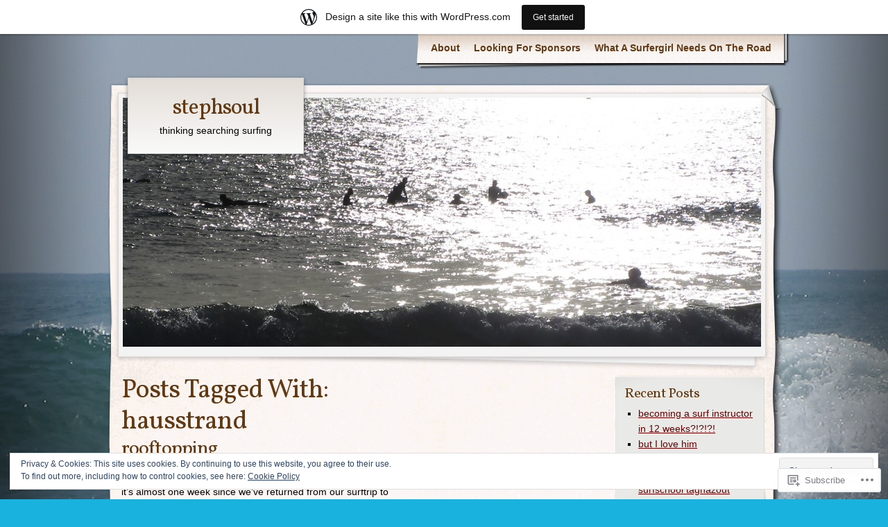

--- FILE ---
content_type: text/javascript; charset=utf-8
request_url: https://www.goodreads.com/review/custom_widget/11314125.read%20-%20dream%20-%20enjoy:%20currently-reading?cover_position=&cover_size=small&num_books=5&order=d&shelf=currently-reading&sort=date_added&widget_bg_transparent=&widget_id=11314125_currently_reading
body_size: 1348
content:
  var widget_code = '  <div class=\"gr_custom_container_11314125_currently_reading\">\n    <h2 class=\"gr_custom_header_11314125_currently_reading\">\n    <a style=\"text-decoration: none;\" rel=\"nofollow\" href=\"https://www.goodreads.com/review/list/11314125-stephsoul?shelf=currently-reading&amp;utm_medium=api&amp;utm_source=custom_widget\">read - dream - enjoy: currently-reading<\/a>\n    <\/h2>\n      <div class=\"gr_custom_each_container_11314125_currently_reading\">\n          <div class=\"gr_custom_book_container_11314125_currently_reading\">\n            <a title=\"The Zen Pocket Book of Irrelevant Answers\" rel=\"nofollow\" href=\"https://www.goodreads.com/review/show/651018831?utm_medium=api&amp;utm_source=custom_widget\"><img alt=\"The Zen Pocket Book of Irrelevant Answers\" border=\"0\" src=\"https://i.gr-assets.com/images/S/compressed.photo.goodreads.com/books/1369056039l/17936626._SY75_.jpg\" /><\/a>\n          <\/div>\n          <div class=\"gr_custom_rating_11314125_currently_reading\">\n            <span class=\" staticStars notranslate\" title=\"it was amazing\"><img alt=\"it was amazing\" src=\"https://s.gr-assets.com/images/layout/gr_red_star_active.png\" /><img alt=\"\" src=\"https://s.gr-assets.com/images/layout/gr_red_star_active.png\" /><img alt=\"\" src=\"https://s.gr-assets.com/images/layout/gr_red_star_active.png\" /><img alt=\"\" src=\"https://s.gr-assets.com/images/layout/gr_red_star_active.png\" /><img alt=\"\" src=\"https://s.gr-assets.com/images/layout/gr_red_star_active.png\" /><\/span>\n          <\/div>\n          <div class=\"gr_custom_title_11314125_currently_reading\">\n            <a rel=\"nofollow\" href=\"https://www.goodreads.com/review/show/651018831?utm_medium=api&amp;utm_source=custom_widget\">The Zen Pocket Book of Irrelevant Answers<\/a>\n          <\/div>\n          <div class=\"gr_custom_author_11314125_currently_reading\">\n            by <a rel=\"nofollow\" href=\"https://www.goodreads.com/author/show/7095797.Guy_Traiber\">Guy Traiber<\/a>\n          <\/div>\n      <\/div>\n      <div class=\"gr_custom_each_container_11314125_currently_reading\">\n          <div class=\"gr_custom_book_container_11314125_currently_reading\">\n            <a title=\"Abgefahren: In 16 Jahren um die Welt\" rel=\"nofollow\" href=\"https://www.goodreads.com/review/show/399311257?utm_medium=api&amp;utm_source=custom_widget\"><img alt=\"Abgefahren: In 16 Jahren um die Welt\" border=\"0\" src=\"https://i.gr-assets.com/images/S/compressed.photo.goodreads.com/books/1331718533l/2529675._SY75_.jpg\" /><\/a>\n          <\/div>\n          <div class=\"gr_custom_rating_11314125_currently_reading\">\n            <span class=\" staticStars notranslate\" title=\"it was amazing\"><img alt=\"it was amazing\" src=\"https://s.gr-assets.com/images/layout/gr_red_star_active.png\" /><img alt=\"\" src=\"https://s.gr-assets.com/images/layout/gr_red_star_active.png\" /><img alt=\"\" src=\"https://s.gr-assets.com/images/layout/gr_red_star_active.png\" /><img alt=\"\" src=\"https://s.gr-assets.com/images/layout/gr_red_star_active.png\" /><img alt=\"\" src=\"https://s.gr-assets.com/images/layout/gr_red_star_active.png\" /><\/span>\n          <\/div>\n          <div class=\"gr_custom_title_11314125_currently_reading\">\n            <a rel=\"nofollow\" href=\"https://www.goodreads.com/review/show/399311257?utm_medium=api&amp;utm_source=custom_widget\">Abgefahren: In 16 Jahren um die Welt<\/a>\n          <\/div>\n          <div class=\"gr_custom_author_11314125_currently_reading\">\n            by <a rel=\"nofollow\" href=\"https://www.goodreads.com/author/show/1120358.Claudia_Metz\">Claudia Metz<\/a>\n          <\/div>\n      <\/div>\n      <div class=\"gr_custom_each_container_11314125_currently_reading\">\n          <div class=\"gr_custom_book_container_11314125_currently_reading\">\n            <a title=\"Saltwater Buddha: A Surfer\'s Quest to Find Zen on the Sea\" rel=\"nofollow\" href=\"https://www.goodreads.com/review/show/399307711?utm_medium=api&amp;utm_source=custom_widget\"><img alt=\"Saltwater Buddha: A Surfer\'s Quest to Find Zen on the Sea\" border=\"0\" src=\"https://i.gr-assets.com/images/S/compressed.photo.goodreads.com/books/1388340519l/6088845._SY75_.jpg\" /><\/a>\n          <\/div>\n          <div class=\"gr_custom_rating_11314125_currently_reading\">\n            <span class=\" staticStars notranslate\" title=\"it was amazing\"><img alt=\"it was amazing\" src=\"https://s.gr-assets.com/images/layout/gr_red_star_active.png\" /><img alt=\"\" src=\"https://s.gr-assets.com/images/layout/gr_red_star_active.png\" /><img alt=\"\" src=\"https://s.gr-assets.com/images/layout/gr_red_star_active.png\" /><img alt=\"\" src=\"https://s.gr-assets.com/images/layout/gr_red_star_active.png\" /><img alt=\"\" src=\"https://s.gr-assets.com/images/layout/gr_red_star_active.png\" /><\/span>\n          <\/div>\n          <div class=\"gr_custom_title_11314125_currently_reading\">\n            <a rel=\"nofollow\" href=\"https://www.goodreads.com/review/show/399307711?utm_medium=api&amp;utm_source=custom_widget\">Saltwater Buddha: A Surfer\'s Quest to Find Zen on the Sea<\/a>\n          <\/div>\n          <div class=\"gr_custom_author_11314125_currently_reading\">\n            by <a rel=\"nofollow\" href=\"https://www.goodreads.com/author/show/2779452.Jaimal_Yogis\">Jaimal Yogis<\/a>\n          <\/div>\n      <\/div>\n      <div class=\"gr_custom_each_container_11314125_currently_reading\">\n          <div class=\"gr_custom_book_container_11314125_currently_reading\">\n            <a title=\"The Stormrider Surf Guide: Indonesia and the Indian Ocean\" rel=\"nofollow\" href=\"https://www.goodreads.com/review/show/377641142?utm_medium=api&amp;utm_source=custom_widget\"><img alt=\"The Stormrider Surf Guide: Indonesia and the Indian Ocean\" border=\"0\" src=\"https://i.gr-assets.com/images/S/compressed.photo.goodreads.com/books/1328766657l/10581764._SX50_.jpg\" /><\/a>\n          <\/div>\n          <div class=\"gr_custom_rating_11314125_currently_reading\">\n            <span class=\" staticStars notranslate\" title=\"it was amazing\"><img alt=\"it was amazing\" src=\"https://s.gr-assets.com/images/layout/gr_red_star_active.png\" /><img alt=\"\" src=\"https://s.gr-assets.com/images/layout/gr_red_star_active.png\" /><img alt=\"\" src=\"https://s.gr-assets.com/images/layout/gr_red_star_active.png\" /><img alt=\"\" src=\"https://s.gr-assets.com/images/layout/gr_red_star_active.png\" /><img alt=\"\" src=\"https://s.gr-assets.com/images/layout/gr_red_star_active.png\" /><\/span>\n          <\/div>\n          <div class=\"gr_custom_title_11314125_currently_reading\">\n            <a rel=\"nofollow\" href=\"https://www.goodreads.com/review/show/377641142?utm_medium=api&amp;utm_source=custom_widget\">The Stormrider Surf Guide: Indonesia and the Indian Ocean<\/a>\n          <\/div>\n          <div class=\"gr_custom_author_11314125_currently_reading\">\n            by <a rel=\"nofollow\" href=\"https://www.goodreads.com/author/show/610237.Bruce_Sutherland\">Bruce Sutherland<\/a>\n          <\/div>\n      <\/div>\n      <div class=\"gr_custom_each_container_11314125_currently_reading\">\n          <div class=\"gr_custom_book_container_11314125_currently_reading\">\n            <a title=\"Holy Cow! An Indian Adventure\" rel=\"nofollow\" href=\"https://www.goodreads.com/review/show/377640704?utm_medium=api&amp;utm_source=custom_widget\"><img alt=\"Holy Cow! An Indian Adventure\" border=\"0\" src=\"https://i.gr-assets.com/images/S/compressed.photo.goodreads.com/books/1435936635l/1817211._SY75_.jpg\" /><\/a>\n          <\/div>\n          <div class=\"gr_custom_rating_11314125_currently_reading\">\n            <span class=\" staticStars notranslate\" title=\"it was amazing\"><img alt=\"it was amazing\" src=\"https://s.gr-assets.com/images/layout/gr_red_star_active.png\" /><img alt=\"\" src=\"https://s.gr-assets.com/images/layout/gr_red_star_active.png\" /><img alt=\"\" src=\"https://s.gr-assets.com/images/layout/gr_red_star_active.png\" /><img alt=\"\" src=\"https://s.gr-assets.com/images/layout/gr_red_star_active.png\" /><img alt=\"\" src=\"https://s.gr-assets.com/images/layout/gr_red_star_active.png\" /><\/span>\n          <\/div>\n          <div class=\"gr_custom_title_11314125_currently_reading\">\n            <a rel=\"nofollow\" href=\"https://www.goodreads.com/review/show/377640704?utm_medium=api&amp;utm_source=custom_widget\">Holy Cow! An Indian Adventure<\/a>\n          <\/div>\n          <div class=\"gr_custom_author_11314125_currently_reading\">\n            by <a rel=\"nofollow\" href=\"https://www.goodreads.com/author/show/2622.Sarah_Macdonald\">Sarah Macdonald<\/a>\n          <\/div>\n      <\/div>\n  <br style=\"clear: both\"/>\n  <center>\n    <a rel=\"nofollow\" href=\"https://www.goodreads.com/\"><img alt=\"goodreads.com\" style=\"border:0\" src=\"https://s.gr-assets.com/images/widget/widget_logo.gif\" /><\/a>\n  <\/center>\n  <noscript>\n    Share <a rel=\"nofollow\" href=\"https://www.goodreads.com/\">book reviews<\/a> and ratings with stephsoul, and even join a <a rel=\"nofollow\" href=\"https://www.goodreads.com/group\">book club<\/a> on Goodreads.\n  <\/noscript>\n  <\/div>\n'
  var widget_div = document.getElementById('gr_custom_widget_11314125_currently_reading')
  if (widget_div) {
    widget_div.innerHTML = widget_code
  }
  else {
    document.write(widget_code)
  }
